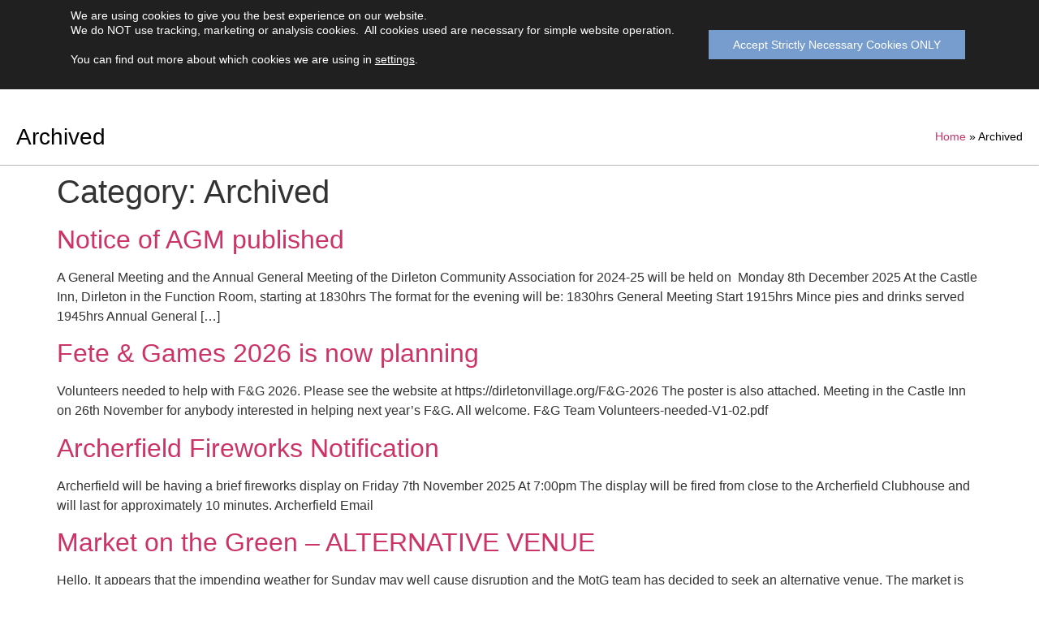

--- FILE ---
content_type: text/css
request_url: https://dirletonvillage.org/wp-content/plugins/MKS_WPM_Suite/css/mws_suite.css?v=1746023959&ver=6.9
body_size: 1486
content:
/*
	mws_suite.css
	CSS file for the mws_suite

	This style sheet needs enquing from the main php file

	*/
/* Button Style */
	 
/* Menu Buttons */


button.mwsadminmenu {
	height:	10px;
	float:	left;
}
input.mwsadminmenu {
	line-height: 8px;
	background-color: none;
	color: #d66565;
	border:	0px;
	margin-bottom: 0px;
	margin-top: 0px;
 	}    
input.mwsadminmenu:hover {
	line-height: 8px;
	background-color: white;
	color: #e8a716;
  	border-color: 0px;
	text-decoration-line: underline;
	margin-bottom: 0px;
	margin-top: 0px;
  	}    

input.mwsadminmenu:active {
	line-height: 8px;
	background-color: white;
	color: green;
  	border-color: 0px;
	text-decoration-line: underline;
	margin-bottom: 0px;
	margin-top: 0px;
  	}    

input.mwsformbutton {
	line-height: 8px;
	background-color: #0099cc;
	color: white;
	border:	1px;
	margin-bottom: 1px;
	margin-top: 1px;
	}
input.mwsformbutton:hover {
	line-height: 8px;
	background-color: #00cc99;
	color: white;
	border:	1px;
	margin-bottom: 1px;
	margin-top: 1px;
	}
input.mwsformbutton:active {
	line-height: 8px;
	background-color: #00cc99;
	color: white;
	border:	2px black;
	margin-bottom: 1px;
	margin-top: 1px;
	}




h2.mwsteststyle03 {
	color : blue;
	}

td.mwsteststyle03 {
	border: 10px solid red;
	padding: 15px;
        color: green;
}
p.mwsteststyle03 {
	color: green;
	}
table.mwsteststyle03 {
border: 30px solid brown;
	empty-cells: show;}
table.mwsteststyle04 {
	border: 15px solid green;
    empty-cells: hide;}


--- FILE ---
content_type: text/css
request_url: https://dirletonvillage.org/wp-content/uploads/elementor/css/post-8.css?ver=1769162795
body_size: 2372
content:
.elementor-kit-8{--e-global-color-primary:#000000;--e-global-color-secondary:#54595F;--e-global-color-text:#7A7A7A;--e-global-color-accent:#E8A716;--e-global-color-869c845:#000000;--e-global-color-0264cd1:#7A7A7A8A;--e-global-color-dcf7588:#E8A716;--e-global-color-4924a42:#EB4848;--e-global-color-e659956:#FFD480;--e-global-color-478ae67:#FFD480;--e-global-color-890b00a:#B30047;--e-global-color-6ea62f8:#FFFFFF00;--e-global-color-cdf2c18:#FFD480;--e-global-color-07b9e8e:#4D79FF;--e-global-color-24c599b:#FFFFFF;--e-global-color-b466510:#D66565;--e-global-color-c0c9269:#E8A716;--e-global-color-8804e44:#D07748;--e-global-color-59b20a1:#FFFF00;--e-global-color-8ef8afd:#D9D9D9;--e-global-color-2bbf17e:#8BC741;--e-global-color-5c68c09:#FF0000;--e-global-color-f01d59b:#7AE492;--e-global-color-a5e3a2c:#02010103;--e-global-color-8ba3d02:#FFCCCC;--e-global-color-de1423a:#4E6540;--e-global-color-accb500:#CCCCFF;--e-global-color-6acf8a3:#830310;--e-global-color-8f7a9d0:#020102BF;--e-global-typography-secondary-font-family:"Arial";--e-global-typography-secondary-font-weight:400;--e-global-typography-text-font-family:"Arial";--e-global-typography-text-font-weight:400;--e-global-typography-accent-font-family:"Arial";--e-global-typography-accent-font-weight:500;--e-global-typography-5df4a1e-font-family:"Verdana";font-family:"Arial", Sans-serif;}.elementor-kit-8 e-page-transition{background-color:#FFBC7D;}.elementor-kit-8 a{font-family:var( --e-global-typography-text-font-family ), Sans-serif;font-weight:var( --e-global-typography-text-font-weight );}.elementor-kit-8 a:hover{color:var( --e-global-color-dcf7588 );font-family:"Roboto", Sans-serif;font-weight:400;text-decoration:underline;}.elementor-section.elementor-section-boxed > .elementor-container{max-width:1140px;}.e-con{--container-max-width:1140px;}.elementor-widget:not(:last-child){margin-block-end:20px;}.elementor-element{--widgets-spacing:20px 20px;--widgets-spacing-row:20px;--widgets-spacing-column:20px;}{}h1.entry-title{display:var(--page-title-display);}.site-header .site-branding{flex-direction:column;align-items:stretch;}.site-header{padding-inline-end:0px;padding-inline-start:0px;}@media(max-width:1024px){.elementor-section.elementor-section-boxed > .elementor-container{max-width:1024px;}.e-con{--container-max-width:1024px;}}@media(max-width:767px){.elementor-section.elementor-section-boxed > .elementor-container{max-width:767px;}.e-con{--container-max-width:767px;}}

--- FILE ---
content_type: text/css
request_url: https://dirletonvillage.org/wp-content/uploads/elementor/css/post-27.css?ver=1769162795
body_size: 2351
content:
.elementor-widget-theme-site-logo .widget-image-caption{font-family:var( --e-global-typography-text-font-family ), Sans-serif;font-weight:var( --e-global-typography-text-font-weight );}.elementor-27 .elementor-element.elementor-element-b3f8ba3{--spacer-size:40px;}.elementor-27 .elementor-element.elementor-element-d643652{border-style:solid;border-width:0px 0px 1px 0px;border-color:var( --e-global-color-0264cd1 );}.elementor-27 .elementor-element.elementor-element-d643652, .elementor-27 .elementor-element.elementor-element-d643652 > .elementor-background-overlay{border-radius:0px 0px 1px 0px;}.elementor-27 .elementor-element.elementor-element-6f0e824 > .elementor-container{max-width:1533px;}.elementor-bc-flex-widget .elementor-27 .elementor-element.elementor-element-6751e86.elementor-column .elementor-widget-wrap{align-items:center;}.elementor-27 .elementor-element.elementor-element-6751e86.elementor-column.elementor-element[data-element_type="column"] > .elementor-widget-wrap.elementor-element-populated{align-content:center;align-items:center;}.elementor-widget-theme-page-title .elementor-heading-title{font-family:var( --e-global-typography-primary-font-family ), Sans-serif;font-weight:var( --e-global-typography-primary-font-weight );}.elementor-27 .elementor-element.elementor-element-e22ae08 .elementor-heading-title{font-family:var( --e-global-typography-primary-font-family ), Sans-serif;font-weight:var( --e-global-typography-primary-font-weight );color:var( --e-global-color-869c845 );}.elementor-bc-flex-widget .elementor-27 .elementor-element.elementor-element-4f4174b.elementor-column .elementor-widget-wrap{align-items:center;}.elementor-27 .elementor-element.elementor-element-4f4174b.elementor-column.elementor-element[data-element_type="column"] > .elementor-widget-wrap.elementor-element-populated{align-content:center;align-items:center;}.elementor-widget-breadcrumbs{font-family:var( --e-global-typography-secondary-font-family ), Sans-serif;font-weight:var( --e-global-typography-secondary-font-weight );}.elementor-27 .elementor-element.elementor-element-9c86046{font-family:var( --e-global-typography-secondary-font-family ), Sans-serif;font-weight:var( --e-global-typography-secondary-font-weight );color:var( --e-global-color-869c845 );}.elementor-theme-builder-content-area{height:400px;}.elementor-location-header:before, .elementor-location-footer:before{content:"";display:table;clear:both;}

--- FILE ---
content_type: text/css
request_url: https://dirletonvillage.org/wp-content/uploads/elementor/css/post-86.css?ver=1769162795
body_size: 7723
content:
.elementor-86 .elementor-element.elementor-element-761c1ca > .elementor-container{max-width:1600px;}.elementor-86 .elementor-element.elementor-element-761c1ca{border-style:solid;border-width:1px 0px 0px 0px;border-color:var( --e-global-color-0264cd1 );}.elementor-86 .elementor-element.elementor-element-761c1ca, .elementor-86 .elementor-element.elementor-element-761c1ca > .elementor-background-overlay{border-radius:1px 0px 0px 0px;}.elementor-widget-text-editor{font-family:var( --e-global-typography-text-font-family ), Sans-serif;font-weight:var( --e-global-typography-text-font-weight );}.elementor-86 .elementor-element.elementor-element-260aa79{color:var( --e-global-color-0264cd1 );}.elementor-widget-nav-menu .elementor-nav-menu .elementor-item{font-family:var( --e-global-typography-primary-font-family ), Sans-serif;font-weight:var( --e-global-typography-primary-font-weight );}.elementor-widget-nav-menu .elementor-nav-menu--dropdown .elementor-item, .elementor-widget-nav-menu .elementor-nav-menu--dropdown  .elementor-sub-item{font-family:var( --e-global-typography-accent-font-family ), Sans-serif;font-weight:var( --e-global-typography-accent-font-weight );}.elementor-86 .elementor-element.elementor-element-4bf55bb .elementor-nav-menu--main .elementor-item{color:var( --e-global-color-b466510 );fill:var( --e-global-color-b466510 );}.elementor-86 .elementor-element.elementor-element-4bf55bb .elementor-nav-menu--main .elementor-item:hover,
					.elementor-86 .elementor-element.elementor-element-4bf55bb .elementor-nav-menu--main .elementor-item.elementor-item-active,
					.elementor-86 .elementor-element.elementor-element-4bf55bb .elementor-nav-menu--main .elementor-item.highlighted,
					.elementor-86 .elementor-element.elementor-element-4bf55bb .elementor-nav-menu--main .elementor-item:focus{color:var( --e-global-color-c0c9269 );fill:var( --e-global-color-c0c9269 );}.elementor-86 .elementor-element.elementor-element-4bf55bb .elementor-nav-menu--main .elementor-item.elementor-item-active{color:var( --e-global-color-8804e44 );}.elementor-86 .elementor-element.elementor-element-4bf55bb .elementor-nav-menu--dropdown a, .elementor-86 .elementor-element.elementor-element-4bf55bb .elementor-menu-toggle{color:var( --e-global-color-b466510 );fill:var( --e-global-color-b466510 );}.elementor-86 .elementor-element.elementor-element-4bf55bb .elementor-nav-menu--dropdown{background-color:var( --e-global-color-24c599b );}.elementor-86 .elementor-element.elementor-element-4bf55bb .elementor-nav-menu--dropdown a:hover,
					.elementor-86 .elementor-element.elementor-element-4bf55bb .elementor-nav-menu--dropdown a:focus,
					.elementor-86 .elementor-element.elementor-element-4bf55bb .elementor-nav-menu--dropdown a.elementor-item-active,
					.elementor-86 .elementor-element.elementor-element-4bf55bb .elementor-nav-menu--dropdown a.highlighted,
					.elementor-86 .elementor-element.elementor-element-4bf55bb .elementor-menu-toggle:hover,
					.elementor-86 .elementor-element.elementor-element-4bf55bb .elementor-menu-toggle:focus{color:var( --e-global-color-c0c9269 );}.elementor-86 .elementor-element.elementor-element-4bf55bb .elementor-nav-menu--dropdown a:hover,
					.elementor-86 .elementor-element.elementor-element-4bf55bb .elementor-nav-menu--dropdown a:focus,
					.elementor-86 .elementor-element.elementor-element-4bf55bb .elementor-nav-menu--dropdown a.elementor-item-active,
					.elementor-86 .elementor-element.elementor-element-4bf55bb .elementor-nav-menu--dropdown a.highlighted{background-color:var( --e-global-color-24c599b );}.elementor-86 .elementor-element.elementor-element-4bf55bb .elementor-nav-menu--dropdown a.elementor-item-active{color:var( --e-global-color-8804e44 );background-color:var( --e-global-color-24c599b );}.elementor-86 .elementor-element.elementor-element-4bf55bb .elementor-nav-menu--dropdown a{padding-left:0px;padding-right:0px;padding-top:3px;padding-bottom:3px;}.elementor-86 .elementor-element.elementor-element-9518a2b .elementor-nav-menu--main .elementor-item{color:var( --e-global-color-b466510 );fill:var( --e-global-color-b466510 );}.elementor-86 .elementor-element.elementor-element-9518a2b .elementor-nav-menu--main .elementor-item:hover,
					.elementor-86 .elementor-element.elementor-element-9518a2b .elementor-nav-menu--main .elementor-item.elementor-item-active,
					.elementor-86 .elementor-element.elementor-element-9518a2b .elementor-nav-menu--main .elementor-item.highlighted,
					.elementor-86 .elementor-element.elementor-element-9518a2b .elementor-nav-menu--main .elementor-item:focus{color:var( --e-global-color-c0c9269 );fill:var( --e-global-color-c0c9269 );}.elementor-86 .elementor-element.elementor-element-9518a2b .elementor-nav-menu--main .elementor-item.elementor-item-active{color:var( --e-global-color-8804e44 );}.elementor-86 .elementor-element.elementor-element-9518a2b .elementor-nav-menu--dropdown a, .elementor-86 .elementor-element.elementor-element-9518a2b .elementor-menu-toggle{color:var( --e-global-color-b466510 );fill:var( --e-global-color-b466510 );}.elementor-86 .elementor-element.elementor-element-9518a2b .elementor-nav-menu--dropdown{background-color:var( --e-global-color-24c599b );}.elementor-86 .elementor-element.elementor-element-9518a2b .elementor-nav-menu--dropdown a:hover,
					.elementor-86 .elementor-element.elementor-element-9518a2b .elementor-nav-menu--dropdown a:focus,
					.elementor-86 .elementor-element.elementor-element-9518a2b .elementor-nav-menu--dropdown a.elementor-item-active,
					.elementor-86 .elementor-element.elementor-element-9518a2b .elementor-nav-menu--dropdown a.highlighted,
					.elementor-86 .elementor-element.elementor-element-9518a2b .elementor-menu-toggle:hover,
					.elementor-86 .elementor-element.elementor-element-9518a2b .elementor-menu-toggle:focus{color:var( --e-global-color-c0c9269 );}.elementor-86 .elementor-element.elementor-element-9518a2b .elementor-nav-menu--dropdown a:hover,
					.elementor-86 .elementor-element.elementor-element-9518a2b .elementor-nav-menu--dropdown a:focus,
					.elementor-86 .elementor-element.elementor-element-9518a2b .elementor-nav-menu--dropdown a.elementor-item-active,
					.elementor-86 .elementor-element.elementor-element-9518a2b .elementor-nav-menu--dropdown a.highlighted{background-color:var( --e-global-color-24c599b );}.elementor-86 .elementor-element.elementor-element-9518a2b .elementor-nav-menu--dropdown a.elementor-item-active{color:var( --e-global-color-8804e44 );background-color:var( --e-global-color-24c599b );}.elementor-86 .elementor-element.elementor-element-9518a2b .elementor-nav-menu--dropdown a{padding-left:0px;padding-right:0px;padding-top:3px;padding-bottom:3px;}.elementor-86 .elementor-element.elementor-element-cc8fe8c > .elementor-container{max-width:1600px;}.elementor-86 .elementor-element.elementor-element-44ddd44{font-family:"Verdana", Sans-serif;color:var( --e-global-color-0264cd1 );}.elementor-86 .elementor-element.elementor-element-4c3f587 > .elementor-container{max-width:1600px;}.elementor-86 .elementor-element.elementor-element-20749da{font-family:var( --e-global-typography-5df4a1e-font-family ), Sans-serif;color:var( --e-global-color-0264cd1 );}.elementor-86 .elementor-element.elementor-element-dffe67e > .elementor-container{max-width:1600px;}.elementor-86 .elementor-element.elementor-element-7cf1b61{font-family:"Verdana", Sans-serif;font-size:10px;font-weight:400;color:var( --e-global-color-0264cd1 );}.elementor-theme-builder-content-area{height:400px;}.elementor-location-header:before, .elementor-location-footer:before{content:"";display:table;clear:both;}@media(min-width:768px){.elementor-86 .elementor-element.elementor-element-6c5a7c6{width:46.819%;}.elementor-86 .elementor-element.elementor-element-576c988{width:19.427%;}}